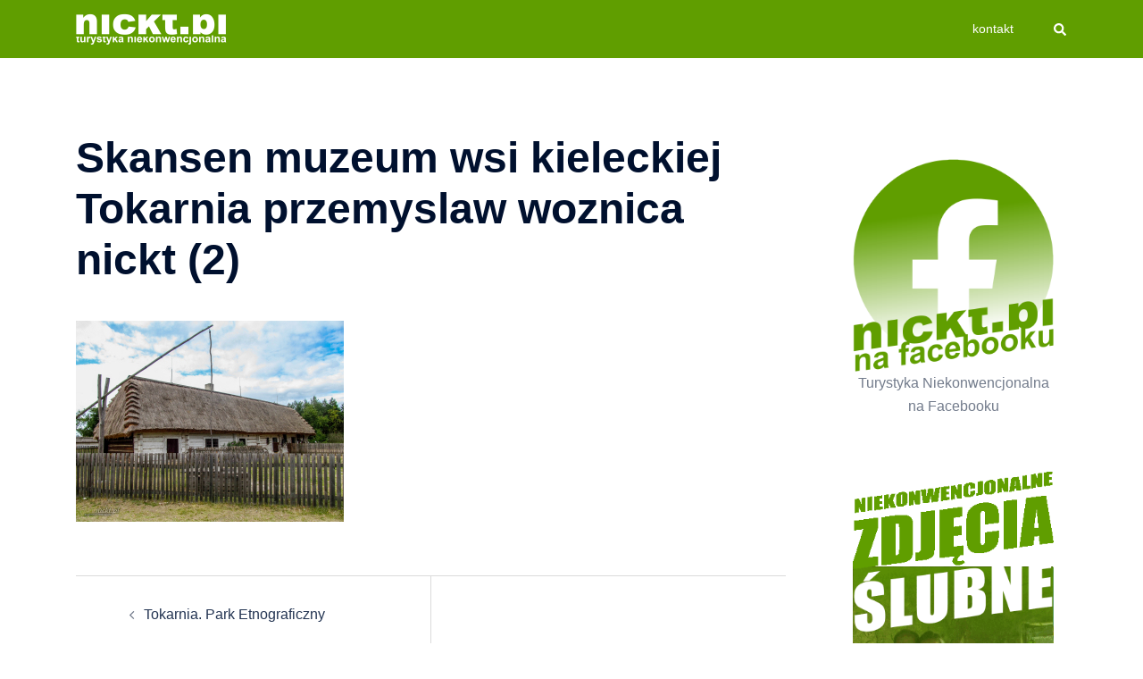

--- FILE ---
content_type: text/html; charset=utf-8
request_url: https://www.google.com/recaptcha/api2/aframe
body_size: 269
content:
<!DOCTYPE HTML><html><head><meta http-equiv="content-type" content="text/html; charset=UTF-8"></head><body><script nonce="aARV9Y4bWU304p7OVBJLHg">/** Anti-fraud and anti-abuse applications only. See google.com/recaptcha */ try{var clients={'sodar':'https://pagead2.googlesyndication.com/pagead/sodar?'};window.addEventListener("message",function(a){try{if(a.source===window.parent){var b=JSON.parse(a.data);var c=clients[b['id']];if(c){var d=document.createElement('img');d.src=c+b['params']+'&rc='+(localStorage.getItem("rc::a")?sessionStorage.getItem("rc::b"):"");window.document.body.appendChild(d);sessionStorage.setItem("rc::e",parseInt(sessionStorage.getItem("rc::e")||0)+1);localStorage.setItem("rc::h",'1768731380826');}}}catch(b){}});window.parent.postMessage("_grecaptcha_ready", "*");}catch(b){}</script></body></html>